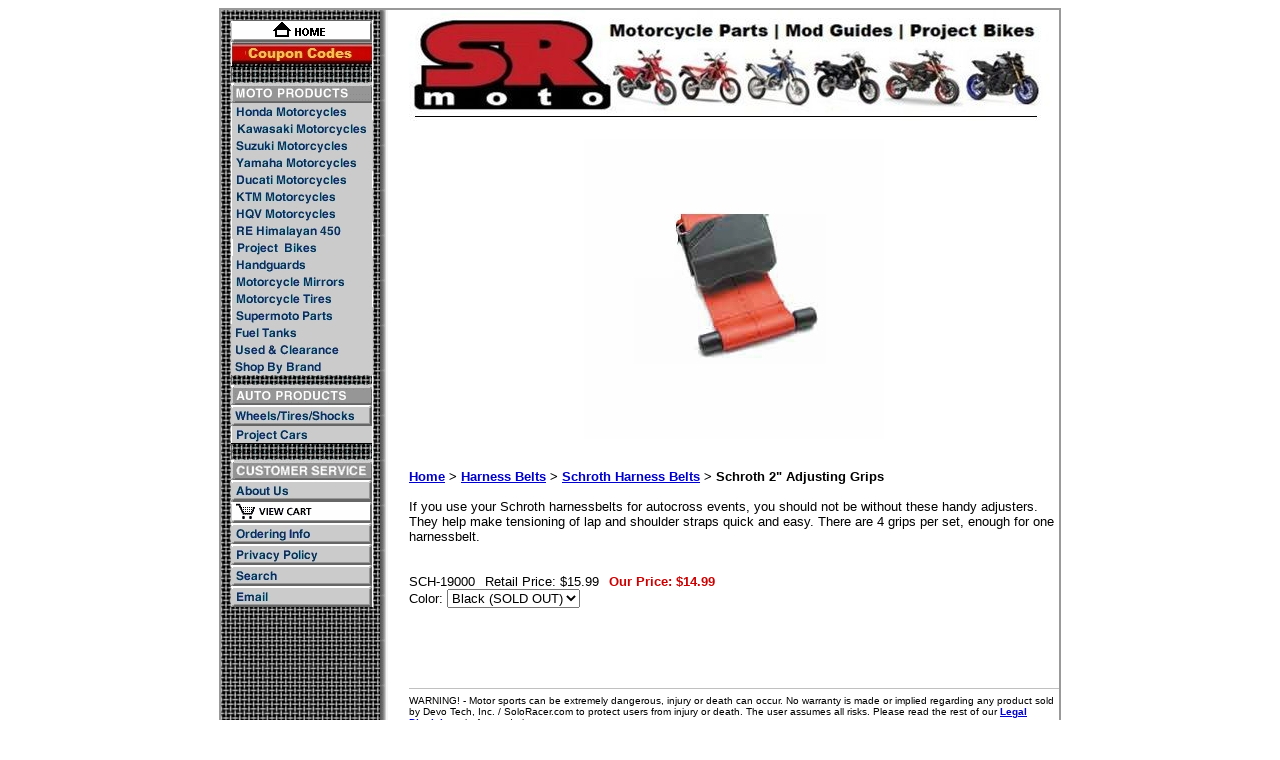

--- FILE ---
content_type: text/html
request_url: https://soloracer.com/schrothgrips.html
body_size: 5565
content:
<!DOCTYPE HTML PUBLIC "-//W3C//DTD HTML 4.01 Transitional//EN"><html><head><title>Schroth 2" Adjusting Grips</title><style>
.addtocartImg { position: relative; top: 10px; left: 10px; }
</style>
<meta name="google-site-verification" content="aEvFiPtrdOpwxAzndYc5M9s3_RCjszkeHcEb_ODGIho" />
<meta name='ir-site-verification-token' value='-664787078'>
<meta name="google-site-verification" content="ee5eSjNGJrgSbtT8hP32zmGP2SGEG2oPhoooH-4Zt9o" />
<meta name="google-site-verification" content="ee5eSjNGJrgSbtT8hP32zmGP2SGEG2oPhoooH-4Zt9o" />
<!-- Global site tag (gtag.js) - Google Ads: 991181292 -->
<script async src="https://www.googletagmanager.com/gtag/js?id=AW-991181292"></script>
<script>
  window.dataLayer = window.dataLayer || [];
  function gtag(){dataLayer.push(arguments);}
  gtag('js', new Date());

  gtag('config', 'AW-991181292');
</script>


<link rel="stylesheet" type="text/css" href="https://sep.turbifycdn.com/ty/cdn/soloracerdotcom/desktop-slick.css"/><link rel="apple-touch-icon" sizes="180x180" href="https://sep.turbifycdn.com/ty/cdn/soloracerdotcom/apple-touch-icon.png">
<link rel="icon" type="image/png" sizes="32x32" href="https://sep.turbifycdn.com/ty/cdn/soloracerdotcom/favicon-32x32.png">
<link rel="icon" type="image/png" sizes="16x16" href="https://sep.turbifycdn.com/ty/cdn/soloracerdotcom/favicon-16x16.png">
<link rel="manifest" href="https://sep.turbifycdn.com/ty/cdn/soloracerdotcom/site.webmanifest"></head><body bgcolor="#ffffff" link="#0000cc" vlink="#3300cc"><table border="0" align="center" cellspacing="0" cellpadding="0" style="border: 2px solid #999999" background="https://s.turbifycdn.com/aah/soloracerdotcom/honda-crf300l-parts-23.jpg"><tr valign="top"><td style="padding: 10px;"><map name=138ea68effc20eb5><area shape=rect coords="0,0,141,22" href="index.html"><area shape=rect coords="1,22,141,46" href="sale.html"><area shape=rect coords="0,46,141,83" href="dualsportparts.html"><area shape=rect coords="1,83,141,100" href="honda.html"><area shape=rect coords="1,100,142,117" href="kawasaki.html"><area shape=rect coords="1,117,142,134" href="suzuki.html"><area shape=rect coords="1,134,142,151" href="yamaha.html"><area shape=rect coords="1,151,141,168" href="ducati.html"><area shape=rect coords="1,168,142,185" href="ktmparts.html"><area shape=rect coords="1,185,142,202" href="ktmparts.html"><area shape=rect coords="1,202,141,219" href="himalayan450.html"><area shape=rect coords="2,219,141,236" href="projectbikes.html"><area shape=rect coords="1,236,142,253" href="handguards.html"><area shape=rect coords="1,253,142,270" href="mirrors.html"><area shape=rect coords="1,270,141,287" href="mototires.html"><area shape=rect coords="1,287,142,304" href="supermotoparts.html"><area shape=rect coords="0,304,142,321" href="fueltanks.html     "><area shape=rect coords="0,321,142,338" href="bargains.html"><area shape=rect coords="0,338,142,355" href="motobrands.html"><area shape=rect coords="0,355,141,385" href="products.html"><area shape=rect coords="0,385,141,406" href="wheelstires.html"><area shape=rect coords="1,406,141,423" href="projectcars.html"><area shape=rect coords="0,423,141,460" href="custservice.html"><area shape=rect coords="0,460,141,481" href="aboutus.html"><area shape=rect coords="0,481,141,503" href="https://order.store.turbify.net/soloracerdotcom/cgi-bin/wg-order?soloracerdotcom"><area shape=rect coords="0,503,141,524" href="info.html"><area shape=rect coords="0,524,141,545" href="privacypolicy.html"><area shape=rect coords="0,545,141,566" href="nsearch.html"><area shape=rect coords="0,566,141,587" href="mailto:sales@soloracer.com"></map><img src="https://s.turbifycdn.com/aah/soloracerdotcom/img-37834.jpg" width="142" height="587" usemap=#138ea68effc20eb5 border="0" hspace="0" vspace="0" ismap /></td><td><img src="https://sep.turbifycdn.com/ca/Img/trans_1x1.gif" height="1" width="26" border="0" /></td><td><a href="index.html"><img src="https://s.turbifycdn.com/aah/soloracerdotcom/ktm-390-smcr-enduro-r-adventure-parts-18.jpg" width="650" height="111" border="0" hspace="0" vspace="0" /></a><br /><br /><table border="0" cellspacing="0" cellpadding="0" width="650"><tr valign="top"><td width="650"><div class="slider slide"><div class="slider prodImages"><div><a href="https://s.turbifycdn.com/aah/soloracerdotcom/schroth-2-adjusting-grips-16.jpg"><img src="https://s.turbifycdn.com/aah/soloracerdotcom/schroth-2-adjusting-grips-19.jpg" width="300" height="300" border="0" hspace="0" vspace="0" alt="Schroth 2&quot; Adjusting Grips" /></a></div></div></div><font size="2" face="arial, helvetica" style="float: left;"><a href="index.html"><b>Home</b></a> <b>></b>   
<a href="harnessbelts.html"><b>Harness Belts</b></a> <b>></b>   <a href="schroth.html"><b>Schroth Harness Belts</b></a><b> > </b> 
<b>Schroth 2" Adjusting Grips</b><br /><br />If you use your Schroth harnessbelts for autocross events, you should not be without these handy adjusters. They help make tensioning of lap and shoulder straps quick and easy. There are 4 grips per set, enough for one harnessbelt.<br /><br /><br clear="all" /><form method="POST" action="https://order.store.turbify.net/soloracerdotcom/cgi-bin/wg-order?soloracerdotcom+schrothgrips" class="item-select">SCH-19000<img src="https://sep.turbifycdn.com/ca/Img/trans_1x1.gif" height="1" width="10" border="0" />Retail Price: <span class="contentsRegPrice1">$15.99</span><img src="https://sep.turbifycdn.com/ca/Img/trans_1x1.gif" height="1" width="10" border="0" /><font color="#cc0000"><b>Our Price:</b></font> <b><font color="#cc0000" face="helvetica-bold." class="salePriceColor">$14.99</font></b><img src="https://sep.turbifycdn.com/ca/Img/trans_1x1.gif" height="1" width="10" border="0" /><br />Color:&nbsp;<select name="Color"><option value="Black  (SOLD OUT)">Black  (SOLD OUT)</option></select> <br /><input type="hidden" name=".autodone" value="https://soloracer.com/schrothgrips.html" /></form></font></td></tr></table><table border="0" cellspacing="0" cellpadding="0" width="650"><tr><td><font size="2" face="arial, helvetica"><!--  COMMENTED OUT <a href="javascript:history.back()">
<img src="https://sep.turbifycdn.com/ca/I/soloracerdotcom_1652_8476437" title="Back To Previous Page" border="0"></a>&nbsp;&nbsp;&nbsp;&nbsp;&nbsp;&nbsp;
<a href="https://order.store.turbify.net/soloracerdotcom/cgi-bin/wg-order?soloracerdotcom">
<img src="https://sep.turbifycdn.com/ca/I/soloracerdotcom_1687_3725996" title="View Shopping Cart" border="0"></a>&nbsp;&nbsp;&nbsp;&nbsp;&nbsp;&nbsp;
<a href="freeshipping1.html">
<img src="http://us.st11.turbifycdn.com/us.st.turbifycdn.com/I/soloracerdotcom_1998_3031186" title="Shipping Info" border="0"></a> --><br /><br /><br><br>
<hr size=1 color=silver noshade>
<FONT SIZE=1>
WARNING! - Motor sports can be extremely dangerous, injury or death can occur. No warranty is made or implied regarding any product sold by Devo Tech, Inc. / SoloRacer.com to protect users from injury or death.  The user assumes all risks. Please read the rest of our <a href="legal.html"><b>Legal Disclaimer</b></a> before ordering.<br /><br /><FONT SIZE=1>
Our on-line store is up and running 24 hours a day, 7 days a week. We use secure servers for all transactions so you can shop with complete confidence. If you are uncomfortable ordering online, call or email us for more ordering options.</FONT>
<hr size=1 color=silver noshade>
<center>
<!-- Miscellaneous links -->
<font size="1" color=black>
<!-- <a href="http://www.srmoto.com/" target="_blank"><b>SRmoto.com</b></a>&nbsp;|&nbsp;
<a href="http://www.corbeau.com/" target="_blank"><b>Corbeau USA</b></a><br> -->
&#169;Copyright 2002-2025 by <a href="aboutus.html"><b>Devo Tech, Inc.</b></a></font><br><br><br>
<!-- Yahoo and PayPal logos below -->
<script type="text/javascript" data-pp-pubid="60b287a79b" data-pp-placementtype="234x60"> (function (d, t) {
"use strict";
var s = d.getElementsByTagName(t)[0], n = d.createElement(t);
n.src = "//paypal.adtag.where.com/merchant.js";
s.parentNode.insertBefore(n, s);
}(document, "script"));
</script>
<!-- <a href="http://smallbusiness.yahoo.com/ecommerce/" target="_blank"><img src="http://us.i1.turbifycdn.com/us.turbifycdn.com/i/us/smallbiz/gr/ecomby_128bit2col.gif" width="116" height="52" border="0" align="middle" alt="ecommerce provided by Yahoo! Small Business"/></a> -->
</center></font></td></tr></table></td></tr></table><script async src="https://www.googletagmanager.com/gtag/js?id=G-FK6Z6WL6QV"></script><script>window.dataLayer = window.dataLayer || [];function gtag(){dataLayer.push(arguments);}gtag('js', new Date());gtag('config', 'G-FK6Z6WL6QV');gtag('event', 'view_item', {   currency: 'USD', value: 14.99,   items: [     {       item_id: 'schrothgrips',       item_name: 'Schroth 2" Adjusting Grips',       currency: 'USD',       price: 14.99,       quantity: 1     }   ] });function ga4atc(event) { 	let formATC =event.target || event.srcElement;let vwqty = formATC.querySelector('#vwquantity');	let vwitem = formATC.querySelector('input[name="vwitem"]');let item = {item_id: vwitem.value,quantity: vwqty ? Number(vwqty.value): 1,currency: 'USD'};if (vwitem.hasAttribute('yswga4-name')){item.item_name = vwitem.getAttribute('yswga4-name');}if (vwitem.hasAttribute('yswga4-code')){item.item_id = vwitem.getAttribute('yswga4-code');}if (vwitem.hasAttribute('yswga4-price')){item.price = Number(vwitem.getAttribute('yswga4-price')).toFixed(2);}gtag('event', 'add_to_cart', { currency: 'USD', items: [ item ]});}let yswATCFs = document.querySelectorAll('form[action*="wg-order?"]');for (var i = 0, len =  yswATCFs.length; i < len; i++) {yswATCFs[i].addEventListener('submit', ga4atc);}</script><script src="https://ajax.googleapis.com/ajax/libs/jquery/1.12.4/jquery.min.js"></script><script src="https://sep.turbifycdn.com/ay/mobile/js/slick_2.js"></script><script src="https://sep.turbifycdn.com/ty/cdn/soloracerdotcom/desktop-scripts_3.js"></script><script src="https://sep.turbifycdn.com/ty/cdn/soloracerdotcom/ysw-dynamic-price.js"></script></body>
<!-- Google tag (gtag.js) -->  <script async src='https://www.googletagmanager.com/gtag/js?id=UA-151837668-1'></script><script> window.dataLayer = window.dataLayer || [];  function gtag(){dataLayer.push(arguments);}  gtag('js', new Date());  gtag('config', 'UA-151837668-1');</script><script> var YStore = window.YStore || {}; var GA_GLOBALS = window.GA_GLOBALS || {}; var GA_CLIENT_ID; try { YStore.GA = (function() { var isSearchPage = (typeof(window.location) === 'object' && typeof(window.location.href) === 'string' && window.location.href.indexOf('nsearch') !== -1); var isProductPage = (typeof(PAGE_ATTRS) === 'object' && PAGE_ATTRS.isOrderable === '1' && typeof(PAGE_ATTRS.name) === 'string'); function initGA() { } function setProductPageView() { PAGE_ATTRS.category = PAGE_ATTRS.catNamePath.replace(/ > /g, '/'); PAGE_ATTRS.category = PAGE_ATTRS.category.replace(/>/g, '/'); gtag('event', 'view_item', { currency: 'USD', value: parseFloat(PAGE_ATTRS.salePrice), items: [{ item_name: PAGE_ATTRS.name, item_category: PAGE_ATTRS.category, item_brand: PAGE_ATTRS.brand, price: parseFloat(PAGE_ATTRS.salePrice) }] }); } function defaultTrackAddToCart() { var all_forms = document.forms; document.addEventListener('DOMContentLoaded', event => { for (var i = 0; i < all_forms.length; i += 1) { if (typeof storeCheckoutDomain != 'undefined' && storeCheckoutDomain != 'order.store.turbify.net') { all_forms[i].addEventListener('submit', function(e) { if (typeof(GA_GLOBALS.dont_track_add_to_cart) !== 'undefined' && GA_GLOBALS.dont_track_add_to_cart === true) { return; } e = e || window.event; var target = e.target || e.srcElement; if (typeof(target) === 'object' && typeof(target.id) === 'string' && target.id.indexOf('yfc') === -1 && e.defaultPrevented === true) { return } e.preventDefault(); vwqnty = 1; if( typeof(target.vwquantity) !== 'undefined' ) { vwqnty = target.vwquantity.value; } if( vwqnty > 0 ) { gtag('event', 'add_to_cart', { value: parseFloat(PAGE_ATTRS.salePrice), currency: 'USD', items: [{ item_name: PAGE_ATTRS.name, item_category: PAGE_ATTRS.category, item_brand: PAGE_ATTRS.brand, price: parseFloat(PAGE_ATTRS.salePrice), quantity: e.target.vwquantity.value }] }); if (typeof(target) === 'object' && typeof(target.id) === 'string' && target.id.indexOf('yfc') != -1) { return; } if (typeof(target) === 'object') { target.submit(); } } }) } } }); } return { startPageTracking: function() { initGA(); if (isProductPage) { setProductPageView(); if (typeof(GA_GLOBALS.dont_track_add_to_cart) === 'undefined' || GA_GLOBALS.dont_track_add_to_cart !== true) { defaultTrackAddToCart() } } }, trackAddToCart: function(itemsList, callback) { itemsList = itemsList || []; if (itemsList.length === 0 && typeof(PAGE_ATTRS) === 'object') { if (typeof(PAGE_ATTRS.catNamePath) !== 'undefined') { PAGE_ATTRS.category = PAGE_ATTRS.catNamePath.replace(/ > /g, '/'); PAGE_ATTRS.category = PAGE_ATTRS.category.replace(/>/g, '/') } itemsList.push(PAGE_ATTRS) } if (itemsList.length === 0) { return; } var ga_cartItems = []; var orderTotal = 0; for (var i = 0; i < itemsList.length; i += 1) { var itemObj = itemsList[i]; var gaItemObj = {}; if (typeof(itemObj.id) !== 'undefined') { gaItemObj.id = itemObj.id } if (typeof(itemObj.name) !== 'undefined') { gaItemObj.name = itemObj.name } if (typeof(itemObj.category) !== 'undefined') { gaItemObj.category = itemObj.category } if (typeof(itemObj.brand) !== 'undefined') { gaItemObj.brand = itemObj.brand } if (typeof(itemObj.salePrice) !== 'undefined') { gaItemObj.price = itemObj.salePrice } if (typeof(itemObj.quantity) !== 'undefined') { gaItemObj.quantity = itemObj.quantity } ga_cartItems.push(gaItemObj); orderTotal += parseFloat(itemObj.salePrice) * itemObj.quantity; } gtag('event', 'add_to_cart', { value: orderTotal, currency: 'USD', items: ga_cartItems }); } } })(); YStore.GA.startPageTracking() } catch (e) { if (typeof(window.console) === 'object' && typeof(window.console.log) === 'function') { console.log('Error occurred while executing Google Analytics:'); console.log(e) } } </script> <script type="text/javascript">
csell_env = 'ue1';
 var storeCheckoutDomain = 'order.store.turbify.net';
</script>

<script type="text/javascript">
  function toOSTN(node){
    if(node.hasAttributes()){
      for (const attr of node.attributes) {
        node.setAttribute(attr.name,attr.value.replace(/(us-dc1-order|us-dc2-order|order)\.(store|stores)\.([a-z0-9-]+)\.(net|com)/g, storeCheckoutDomain));
      }
    }
  };
  document.addEventListener('readystatechange', event => {
  if(typeof storeCheckoutDomain != 'undefined' && storeCheckoutDomain != "order.store.turbify.net"){
    if (event.target.readyState === "interactive") {
      fromOSYN = document.getElementsByTagName('form');
        for (let i = 0; i < fromOSYN.length; i++) {
          toOSTN(fromOSYN[i]);
        }
      }
    }
  });
</script>
<script type="text/javascript">
// Begin Store Generated Code
 </script> <script type="text/javascript" src="https://s.turbifycdn.com/lq/ult/ylc_1.9.js" ></script> <script type="text/javascript" src="https://s.turbifycdn.com/ae/lib/smbiz/store/csell/beacon-a9518fc6e4.js" >
</script>
<script type="text/javascript">
// Begin Store Generated Code
 csell_page_data = {}; csell_page_rec_data = []; ts='TOK_STORE_ID';
</script>
<script type="text/javascript">
// Begin Store Generated Code
function csell_GLOBAL_INIT_TAG() { var csell_token_map = {}; csell_token_map['TOK_SPACEID'] = '2022276099'; csell_token_map['TOK_URL'] = ''; csell_token_map['TOK_STORE_ID'] = 'soloracerdotcom'; csell_token_map['TOK_ITEM_ID_LIST'] = 'schrothgrips'; csell_token_map['TOK_ORDER_HOST'] = 'order.store.turbify.net'; csell_token_map['TOK_BEACON_TYPE'] = 'prod'; csell_token_map['TOK_RAND_KEY'] = 't'; csell_token_map['TOK_IS_ORDERABLE'] = '1';  c = csell_page_data; var x = (typeof storeCheckoutDomain == 'string')?storeCheckoutDomain:'order.store.turbify.net'; var t = csell_token_map; c['s'] = t['TOK_SPACEID']; c['url'] = t['TOK_URL']; c['si'] = t[ts]; c['ii'] = t['TOK_ITEM_ID_LIST']; c['bt'] = t['TOK_BEACON_TYPE']; c['rnd'] = t['TOK_RAND_KEY']; c['io'] = t['TOK_IS_ORDERABLE']; YStore.addItemUrl = 'http%s://'+x+'/'+t[ts]+'/ymix/MetaController.html?eventName.addEvent&cartDS.shoppingcart_ROW0_m_orderItemVector_ROW0_m_itemId=%s&cartDS.shoppingcart_ROW0_m_orderItemVector_ROW0_m_quantity=1&ysco_key_cs_item=1&sectionId=ysco.cart&ysco_key_store_id='+t[ts]; } 
</script>
<script type="text/javascript">
// Begin Store Generated Code
function csell_REC_VIEW_TAG() {  var env = (typeof csell_env == 'string')?csell_env:'prod'; var p = csell_page_data; var a = '/sid='+p['si']+'/io='+p['io']+'/ii='+p['ii']+'/bt='+p['bt']+'-view'+'/en='+env; var r=Math.random(); YStore.CrossSellBeacon.renderBeaconWithRecData(p['url']+'/p/s='+p['s']+'/'+p['rnd']+'='+r+a); } 
</script>
<script type="text/javascript">
// Begin Store Generated Code
var csell_token_map = {}; csell_token_map['TOK_PAGE'] = 'p'; csell_token_map['TOK_CURR_SYM'] = '$'; csell_token_map['TOK_WS_URL'] = 'https://soloracerdotcom.csell.store.turbify.net/cs/recommend?itemids=schrothgrips&location=p'; csell_token_map['TOK_SHOW_CS_RECS'] = 'true';  var t = csell_token_map; csell_GLOBAL_INIT_TAG(); YStore.page = t['TOK_PAGE']; YStore.currencySymbol = t['TOK_CURR_SYM']; YStore.crossSellUrl = t['TOK_WS_URL']; YStore.showCSRecs = t['TOK_SHOW_CS_RECS']; </script> <script type="text/javascript" src="https://s.turbifycdn.com/ae/store/secure/recs-1.3.2.2.js" ></script> <script type="text/javascript" >
</script>
</html>
<!-- html106.prod.store.e1a.lumsb.com Sat Nov  8 23:41:17 PST 2025 -->


--- FILE ---
content_type: text/css;charset=utf-8
request_url: https://sep.turbifycdn.com/ty/cdn/soloracerdotcom/desktop-slick.css
body_size: 1327
content:
@charset "UTF-8";
.slick-slider {
	position: relative;
	display: block;
	box-sizing: border-box;
	-moz-box-sizing: border-box;
	-webkit-touch-callout: none;
	-webkit-user-select: none;
	-khtml-user-select: none;
	-moz-user-select: none;
	-ms-user-select: none;
	user-select: none;
	-ms-touch-action: pan-y;
	touch-action: pan-y;
	-webkit-tap-highlight-color: transparent
}

.slick-list {
	position: relative;
	overflow: hidden;
	display: block;
	margin: 0;
	padding: 0
}

.slick-list:focus {
	outline: 0
}

.slick-loading .slick-list {
	background: #fff url("https://sep.turbifycdn.com/ay/mobile/i/ajax-loader.gif") center center no-repeat
}

.slick-list.dragging {
	cursor: pointer;
	cursor: hand
}

.slick-slider .slick-track {
	-webkit-transform: translate3d(0, 0, 0);
	-moz-transform: translate3d(0, 0, 0);
	-ms-transform: translate3d(0, 0, 0);
	-o-transform: translate3d(0, 0, 0);
	transform: translate3d(0, 0, 0)
}

.slick-track {
	position: relative;
	left: 0;
	top: 0;
	display: block
}

.slick-track:before,
.slick-track:after {
	content: "";
	display: table
}

.slick-track:after {
	clear: both
}

.slick-loading .slick-track {
	visibility: hidden
}

.slick-slide {
	float: left;
	height: 100%;
	min-height: 1px;
	display: none
}

[dir="rtl"] .slick-slide {
	float: right
}

.slick-slide img {
	display: block
}

.slick-slide.slick-loading img {
	display: none
}

.slick-slide.dragging img {
	pointer-events: none
}

.slick-initialized .slick-slide {
	display: block
}

.slick-loading .slick-slide {
	visibility: hidden
}

.slick-vertical .slick-slide {
	display: block;
	height: auto;
	border: 1px solid transparent
}

.slick-prev,
.slick-next {
	position: absolute;
	display: block;
	height: 20px;
	width: 20px;
	line-height: 0;
	font-size: 0;
	cursor: pointer;
	background: transparent;
	color: transparent;
	top: 30%;
	margin-top: -10px;
	padding: 0;
	border: 0;
	outline: 0;
	opacity: .5
}

.slick-prev:hover,
.slick-prev:focus,
.slick-next:hover,
.slick-next:focus {
	outline: 0;
	color: transparent;
	opacity: 1
}

.slick-prev:hover,
.slick-prev:focus,
.slick-next:hover,
.slick-next:focus {
	opacity: 1
}

.slick-prev.slick-disabled,
.slick-next.slick-disabled {
	opacity: .25
}

.slick-prev {
	left: -25px
}

[dir="rtl"] .slick-prev {
	left: auto;
	right: -25px
}

.slick-prev:before {
	content: "<"
}

[dir="rtl"] .slick-prev:before {
	content: ">"
}

.slick-next {
	right: -25px
}

[dir="rtl"] .slick-next {
	left: -25px;
	right: auto
}

[dir="rtl"] .slick-next:before {
	content: "<"
}

.slick-slider {
	margin-bottom: 30px
}

.slick-dots {
	list-style: none;
	display: block;
	text-align: center;
	padding: 0;
	width: 100%
}

.slick-dots li {
	position: relative;
	display: inline-block;
	height: 20px;
	width: 20px;
	margin: 0 5px;
	padding: 0;
	cursor: pointer
}

.slick-dots li button {
	border: 0;
	background: transparent;
	display: block;
	height: 20px;
	width: 20px;
	outline: 0;
	line-height: 0;
	font-size: 0;
	color: transparent;
	padding: 5px;
	cursor: pointer
}

.slick-dots li button:hover,
.slick-dots li button:focus {
	outline: 0
}

.slick-dots li button:hover:before,
.slick-dots li button:focus:before {
	opacity: 1
}

.slick-dots li button:before {
	position: absolute;
	top: 0;
	left: 0;
	content: " ";
	width: 20px;
	height: 20px;
	font-family: "slick";
	font-size: 15px;
	line-height: 20px;
	text-align: center;
	color: black;
	opacity: .25;
	-webkit-font-smoothing: antialiased;
	-moz-osx-font-smoothing: grayscale
}

.slick-dots li.slick-active button:before {
	color: black;
	opacity: .75
}

.slick-slide img {
	display: inline
}



.slide .txt,
#productList .item .txt {
	margin-top: 10px
}

.slide .txt a,
#productList .item .txt a {
	display: block;
	font-size: 15px;
	margin-bottom: 10px
}

.slide .pr,
#productList .item .pr {
	font-size: 15px;
	font-weight: bold
}

.slide .pr .reg,
.item .pr .reg {
	color: #787878;
	font-weight: normal;
	text-decoration: line-through
}


.slick-slide img {
	max-width: 90%;
	height: auto;
	vertical-align: bottom
}

#productList .item {
	width: 48%;
	background-color: white;
	margin-right: 10px;
	margin-bottom: 10px;
	float: left;
	text-align: center;
	padding: 10px 10px 24px 10px;
	box-sizing: border-box
}

#productList .item img {
	max-width: 100%;
	height: auto
}

#productList .item:nth-child(even) {
	margin-right: 0
}

#productList .item:nth-child(odd) {
	clear: left
}

.prodImages {
	margin: 0 20px 0 20px;
	background-color: white;
	text-align: center
}

.slick-dots li button {
	background-image: url("https://sep.turbifycdn.com/ay/mobile/i/mobile-scroller-bullet_1.png");
	background-repeat: no-repeat;
	background-position: center middle;
	opacity: .2
}

.slick-active button {
	opacity: 1!important
}

.slick-prev {
	background-image: url("https://sep.turbifycdn.com/ay/mobile/i/mobile-scroll-left_2.png");
	left: 0;
	height: 38px;
	width: 39px;
	color: transparent!important;
	background-size: 39px 38px
}

.slick-next {
	background-image: url("https://sep.turbifycdn.com/ay/mobile/i/mobile-scroll-right_2.png");
	right: 0;
	height: 38px;
	width: 39px;
	background-size: 39px 38px;
	color: transparent!important
}

body.item .slick-prev {
	left: -20px
}

body.item .slick-next {
	right: -20px
}

.code {
	color: #787878;
	font-size: 15px;
	text-align: center;
	margin-top: 10px
}

body.item .pr {
	font-size: 20px;
	text-align: center;
	margin-top: 14px
}

body.other main {
	background-color: white
}

.disabled {
	opacity: .4;
	cursor: auto
}


.slider.prodImages .mobileNoImage {
	max-width: 90%;
	height: auto
}

--- FILE ---
content_type: application/javascript;charset=utf-8
request_url: https://sep.turbifycdn.com/ty/cdn/soloracerdotcom/desktop-scripts_3.js
body_size: 256
content:
jQuery(document).ready(function() {
    jQuery(".slider").each(function() {
        var b;
        var c = jQuery(this);
        if (jQuery(this).hasClass("homeBestsellers")) {
            b = {
                arrows: true,
                autoplay: false,
                autoplaySpeed: 7000,
                slidesToShow: 5,
                slidesToScroll: 5,
                dots: true,
                responsive: [{
                    breakpoint: 1024,
                    settings: {
                        slidesToShow: 4,
                        slidesToScroll: 4
                    }
                }, {
                    breakpoint: 720,
                    settings: {
                        slidesToShow: 3,
                        slidesToScroll: 3
                    }
                }, {
                    breakpoint: 640,
                    settings: {
                        slidesToShow: 2,
                        slidesToScroll: 2
                    }
                }]
            }
        } else {
            b = {
                arrows: true,
                autoplay: false,
                dots: true
            }
        }
        jQuery(this).slick(b)
    });
});
jQuery(window).load(function() {
    var a = 0;
    jQuery(".slider .slide").each(function() {
        a = Math.max(jQuery(this).height(), a)
    }).height(a);
});



--- FILE ---
content_type: application/javascript;charset=utf-8
request_url: https://sep.turbifycdn.com/ty/cdn/soloracerdotcom/ysw-dynamic-price.js
body_size: 849
content:
var yswDynPrice = {
	confMainPriceContainer: '.salePriceColor,.contentsRegPrice1', // Points to the tags where the price is displayed
	confQuantityPointer: '[name="vwquantity"]', // Pointer to quantity input box
	confOptionPointer: '.item-select select', // Select option pointer; should work with default option names
	confCurrencySymbol: '$',
	confUseThousandDil: true,
	basePrice: 0,
	adjustedPrice: 0,
	itemQty: 1,
	adjustQty : false,
	updateMainPrice: function() {
		jQuery(yswDynPrice.confMainPriceContainer).each(function() {
			if (typeof jQuery(this).attr("data-origPrice") === "undefined") {
				var basePrice = parseFloat(jQuery(this).html().replace(/[^0-9\.]+/g, '')) * 1;
				jQuery(this).attr("data-origPrice",basePrice);
			} else {
				var basePrice = jQuery(this).attr("data-origPrice") * 1;
			}
			var priceToDisplay = ((basePrice + yswDynPrice.adjustedPrice)*(yswDynPrice.itemQty)).toFixed(2);
			if (yswDynPrice.confUseThousandDil) {
				priceToDisplay = yswDynPrice.numberWithCommas(priceToDisplay);
			}
			var currText = jQuery(this).html();
			currText = currText.replace(/\$.*\.[0-9]{2}/,yswDynPrice.confCurrencySymbol + priceToDisplay);
			jQuery(this).html(currText);
		});
	},
	numberWithCommas: function(x) {
		return x.toString().replace(/\B(?=(\d{3})+(?!\d))/g, ',');
	},
	adjustPrices : function() {
		var optionPrices = [];
		jQuery(yswDynPrice.confOptionPointer).each(function() {
			var theVal = jQuery(this).val();
			var match = theVal.match(/\((.+)\)/); 
			if (match && match.length > 1) {
				optionPrices.push(match[1]);
			}
		});

		if (optionPrices.length > 0) {
			var optionsTotal = 0;
			for (i=0; i < optionPrices.length; i++) {
				if (optionPrices[i].indexOf('+') > -1) {
					optionsTotal += parseFloat(optionPrices[i].replace(/[\+,$]/gi, ''));
				}
				
				if (optionPrices[i].indexOf('-') > -1) {
					optionsTotal -= parseFloat(optionPrices[i].replace(/[\-,$]/gi, ''));
				}
			}
		}
		
		if (optionsTotal) {
			yswDynPrice.adjustedPrice = optionsTotal;
		} else {
			yswDynPrice.adjustedPrice = 0;		
		}
		
		yswDynPrice.updateMainPrice();
	},
	execute: function() {
		jQuery(document).ready(function() {
			//yswDynPrice.basePrice = parseFloat(jQuery(yswDynPrice.confMainPriceContainer).html().replace(/[^0-9\.]+/g, ''));
			if (jQuery(yswDynPrice.confOptionPointer).length > 0) {
				
				if (yswDynPrice.adjustQty) {
					yswDynPrice.itemQty = jQuery(yswDynPrice.confQuantityPointer).val();
					jQuery(yswDynPrice.confQuantityPointer).keyup(function() {
						if (jQuery(this).val() > 0) {
							yswDynPrice.itemQty = jQuery(yswDynPrice.confQuantityPointer).val();
						} else {
							yswDynPrice.itemQty = 1;
						}	
						yswDynPrice.updateMainPrice();
					});
				}

				jQuery(yswDynPrice.confOptionPointer).change(yswDynPrice.adjustPrices);
				yswDynPrice.adjustPrices();
			}
		});
	}
};

yswDynPrice.execute();

--- FILE ---
content_type: application/x-javascript
request_url: https://s.turbifycdn.com/ae/store/secure/recs-1.3.2.2.js
body_size: 3577
content:
var YStore = window.YStore || {};
YStore.CrossSellRecs = (function() {
	
	// Configuration settings.
	var DEBUG = false;	
	var RETRY_LIMIT = 25;
	var RETRY_WAIT = 200; // In milliseconds.
	var orientationSettings = {
		h: { cellsPerRow: 3 },
		v: { cellsPerRow: 1 }
	};
	var classNames = {
		table: 'ystore-cross-sell-table',
		tableOrientation: {
			h: 'ystore-cross-sell-table-horizontal',
			v: 'ystore-cross-sell-table-vertical'
		},
		row: 'ystore-cross-sell-row',
		firstRow: 'ystore-cross-sell-row-first',
		lastRow: 'ystore-cross-sell-row-last',
		titleRow: 'ystore-cross-sell-title-row',
		titleCell: 'ystore-cross-sell-title-cell',
		title: 'ystore-cross-sell-title',		
		cell: 'ystore-cross-sell-cell ys_relatedItemDesc',
		firstCell: 'ystore-cross-sell-cell-first',
		lastCell: 'ystore-cross-sell-cell-last',
		
		img: 'ystore-cross-sell-product-image',
		imgLink: 'ystore-cross-sell-product-image-link',		
		caption: 'ystore-cross-sell-product-caption',
		name: 'ystore-cross-sell-product-name',
		price: 'ystore-cross-sell-product-price',
		regularPrice: 'ystore-cross-sell-product-reg-price',
		salePrice: 'ystore-cross-sell-product-sale-price',
		csDiscPrice: 'ystore-cross-sell-product-cs-disc-price',
		promo: 'ys_promo',
		orderButtonContainer: 'ystore-cross-sell-order-button-container',
		orderButton: 'ys_primary ysco_next_btn'
	};
	var ids = {
		script: 'ystore-cross-sell-script',
		containerDiv: 'ys_relatedItems',
		itemPrefix: 'ystore-cross-sell-item-',
		imgLinkPrefix: 'ystore-cross-sell-image-link-',
		nameLinkPrefix: 'ystore-cross-sell-name-link-',
		orderButtonPrefix: 'ystore-cross-sell-order-btn-'
	};	
	var defaultText = {
		regularPrice: 'Price: ',
		noSaleRegularPrice: 'Price: ',
		price: 'Price: ',
		salePrice: 'Sale Price: ',
		discountPriceProd: 'When purchased with this item: ',
		discountPriceCart: 'Add to Your Order Now and Pay Only: '
	};

	// Private variables.
	var requestStartTime;
	var retryAttempts = 0;
	var cached = {};
	var recViewTagCalled = false;
	
	// Private methods.
	
	// Utility methods.	
	function log(msg) {
		if(DEBUG) {
			if(typeof console != 'undefined') console.log(msg);
		}
	}

	function jsonScriptRequest(fullUrl) {
		log('Starting jsonScriptRequest, with URL: ' + fullUrl);
			
		requestStartTime = new Date();
		createEl('script', { type: 'text/javascript', src: fullUrl, id: ids.script, parent: document.getElementsByTagName("head").item(0) });
	}
	
	function createEl(elementType, attr) {
		var newEl = document.createElement(elementType);
		if(typeof attr === 'undefined') return newEl;

		if(attr.id) newEl.id = attr.id;
		if(attr.className) newEl.className = attr.className;
		if(attr.title) newEl.title = attr.title;

		if(attr.colSpan) newEl.colSpan = attr.colSpan;
		if(attr.href) newEl.setAttribute('href', attr.href);
		if(attr.type) newEl.setAttribute('type', attr.type);
		if(attr.value) newEl.setAttribute('value', attr.value);		
		if(attr.src) newEl.setAttribute('src', attr.src);
		if(attr.alt) newEl.setAttribute('alt', attr.alt);
		if(attr.border) newEl.setAttribute('border', attr.border);
		if(attr.text) newEl.innerHTML = attr.text;
		if(attr.onclick) newEl.onclick = attr.onclick;

		if(attr.parent && attr.insertBefore) attr.parent.insertBefore(newEl, attr.insertBefore);
		else if(attr.parent) attr.parent.appendChild(newEl);

		return newEl;
	}
 
	// CS specific methods.
	function requiredVarsSet() {
		return (
			typeof YStore !== 'undefined' && 
			typeof YStore.CrossSellBeacon !== 'undefined' &&
			typeof YStore.currencySymbol !== 'undefined' &&
			typeof YStore.showCSRecs !== 'undefined' &&
			typeof csell_REC_VIEW_TAG === 'function' &&
			YStore.showCSRecs === 'true' // This must be true (as a string) to continue.
		);
	}
	
	function requiredCapabilitiesPresent() {
		return (
			document && 
			document.getElementById && 
			document.getElementsByTagName && 
			document.createElement && 
			document.createTextNode && 
			document.getElementsByTagName("head").item(0).appendChild && 
			document.getElementsByTagName("head").item(0).setAttribute
		);
	}

	function requiredElementPresent() {
		try {
			var container = document.getElementById(ids.containerDiv);
			return (typeof container === 'object' && container != null && container.nodeType);
		}
		catch(e) {
			return false;
		}
	}
	
	function assembleUrl() {
		return YStore.crossSellUrl + ((YStore.crossSellUrl.match(/\?/)) ? '&' : '?') + 'callback=YStore.CrossSellRecs.asyncCallback&noCacheIE=' + (new Date()).getTime();
	}
	
	function assembleRecommendations(productArray, headerText, orientation, priceLabels) {
		if(!requiredElementPresent()) {
			if(retryAttempts < RETRY_LIMIT) {
				setTimeout(YStore.CrossSellRecs.retryAssembleRecs, RETRY_WAIT);
			}
			else {
				callRecViewTag();
			}
			return;
		}
		var container = document.getElementById(ids.containerDiv);

		if(orientation !== 'h' && orientation !== 'v') {
			orientation = (typeof YStore.page !== 'undefined' && YStore.page === 'p') ? 'h' : 'v';
		}
		var cellsPerRow = orientationSettings[orientation].cellsPerRow;

		if(priceLabels.price === '') priceLabels.price = defaultText.price;
		if(priceLabels.salePrice === '') priceLabels.salePrice = defaultText.salePrice;
		if(priceLabels.csDiscPrice === '') priceLabels.csDiscPrice = (typeof YStore.page !== 'undefined' && YStore.page === 'p') ? defaultText.discountPriceProd : defaultText.discountPriceCart;

		var table = createEl('table', { className: classNames.table + ' ' + classNames.tableOrientation[orientation], parent: container });
		var tableBody = createEl('tbody', { parent: table });
		var titleRow = createEl('tr', { className: classNames.titleRow, parent: tableBody });
		var titleCell = createEl('td', { colSpan: cellsPerRow, className: classNames.titleCell, parent: titleRow });
		var title = createEl('h3', { className: classNames.title, text: headerText, parent: titleCell });

		var funcsAvailable = (typeof YStore.CrossSellBeacon != 'undefined' && typeof YStore.CrossSellBeacon.setClickTagUrl === 'function' && typeof YStore.CrossSellBeacon.addRecData === 'function');
		var showOrderButton = ((typeof YStore.page === 'undefined' || YStore.page === 'c') && typeof YStore.addItemUrl !== 'undefined');

		for(var i = 0, len = productArray.length; i < len; i++) {
			var p = productArray[i];
			var classNameArray;
			if(i % cellsPerRow === 0) {
				classNameArray = [ classNames.row ];
				if(i === 0) classNameArray.push(classNames.firstRow);
				if(len - i <= cellsPerRow) classNameArray.push(classNames.lastRow);
				var row = createEl('tr', { className: classNameArray.join(' '), parent: tableBody });
			}

			classNameArray = [ classNames.cell ];
			if(i % cellsPerRow === 0) classNameArray.push(classNames.firstCell);
			if((i + 1) % cellsPerRow === 0) classNameArray.push(classNames.lastCell);			
			var cell = createEl('td', { className: classNameArray.join(' '), id: ids.itemPrefix + p.id, parent: row });

			var imgLinkId = ids.imgLinkPrefix + p.id;
			var prodLinkId = ids.nameLinkPrefix + p.id;
			var orderButtonId = ids.orderButtonPrefix + p.id;
			var imageExists = (typeof p.i !== 'undefined' && p.i != '');

			if(imageExists) {
				var imgLink = createEl('a', { id: imgLinkId, href: p.u, className: classNames.imgLink, parent: cell });
				var img = createEl('img', { className: classNames.img, src: p.i, alt: '', border: 0, parent: imgLink });
			}
			var caption = createEl('div', { className: classNames.caption, parent: cell });
			var prodName = createEl('h4', { className: classNames.name, parent: caption });
			var prodLink = createEl('a', { id: prodLinkId, href: p.u, text: p.n, parent: prodName });
			if(showOrderButton) (function() {
				var orderUrl = (typeof p.op !== 'undefined' && p.op === 0) ? // Set the Order button URL depending on whether there are options or not.
					YStore.addItemUrl.replace(/%s/, (document.location.href.indexOf('https') === -1) ? '' : 's').replace(/%s/, p.id)  + YStore.sessionInfo :
					p.u;
				var orderButtonContainer = createEl('div', { className: classNames.orderButtonContainer, parent: cell });
				if(typeof YStore.orderButtonFormatStr != 'undefined') {
					orderButtonContainer.innerHTML = YStore.orderButtonFormatStr.replace(/%s/, orderUrl).replace(/%s/, orderButtonId);
				}
				else {
					var orderButton = createEl('input', { className: classNames.orderButton, type: 'button', value: 'Order', onclick: function() { location.href = orderUrl; }, parent: orderButtonContainer });
				}
			})();
			
			if(typeof p.pt !== 'undefined' && p.pt !== 'r' && typeof p.rp !== 'undefined' && p.rp !== '' && p.p != p.rp) {
				var prodRegPrice = createEl('p', { 
					className: classNames.regularPrice, 
					text: priceLabels.price + ' ' + YStore.currencySymbol + p.rp, 
					parent: caption 
				});
				var prodPrice = createEl('p', { 
					className: classNames.price + ' ' + ((p.pt === 'c') ? classNames.csDiscPrice : classNames.salePrice) + ' ' + classNames.promo, 
					text: ((p.pt === 'c') ? priceLabels.csDiscPrice : priceLabels.salePrice) + ' ' + YStore.currencySymbol + p.p, 
					parent: caption 
				});
			}
			else { // This item has only a regular price.
				var prodPrice = createEl('p', { 
					className: classNames.price + ' ' + classNames.regularPrice, 
					text: priceLabels.price + ' ' + YStore.currencySymbol + p.p, 
					parent: caption 
				});				
			}

			// Add the tracking data to the URL of the anchor tags.
			if(funcsAvailable) {
				if(imageExists) {
					YStore.CrossSellBeacon.addRecData(ids.imgLinkPrefix + p.id, p.u, p.id, p.m, p.s, p.v);
					YStore.CrossSellBeacon.setClickTagUrl(imgLinkId);
				}

				YStore.CrossSellBeacon.addRecData(ids.nameLinkPrefix + p.id, p.u, p.id, p.m, p.s, p.v);
				YStore.CrossSellBeacon.setClickTagUrl(prodLinkId);

				// order button
				YStore.CrossSellBeacon.addRecData(ids.orderButtonPrefix + p.id, p.u, p.id, p.m, p.s, p.v);
				YStore.CrossSellBeacon.setClickTagUrl(orderButtonId);
			}
		}

		callRecViewTag();
	}
	
	function callRecViewTag() {
		if(recViewTagCalled || typeof YStore.CrossSellBeacon === 'undefined') return;
		if(typeof YStore.CrossSellBeacon.rid === 'undefined') YStore.CrossSellBeacon.rid = '';
		if(typeof YStore.CrossSellBeacon.sn === 'undefined') YStore.CrossSellBeacon.sn = '';
		log('Calling csell_REC_VIEW_TAG().');
		recViewTagCalled = true;
		csell_REC_VIEW_TAG();
	};

	// Public methods.
	
	return {
		retryAssembleRecs: function() { // Called after a delay if the container element isn't found yet.
			retryAttempts++;
			log('Retry attempt ' + retryAttempts + ' out of ' + RETRY_LIMIT + ', after a delay of ' + RETRY_WAIT + ' ms');
			assembleRecommendations(cached.recsArray, cached.header, cached.orientation, cached.priceLabels);
		},
	  
		asyncCallback: function(obj) {
			log('Total request time: ' + ((new Date()).getTime() - requestStartTime.getTime()) + ' ms');	
			// Guide to short variables names returned from the webservice:
			//	r: recommendations, an array of the products that have been recommended for this product page.
			//		id: product id.
			//		n: product name.
			//		p: product price.
			//		u: product URL.
			//		i: product image URL.
			//		op: 1 or 0 depending on whether the product has options or not.
			//		m: model name.
			//		s: sequence.
			//	rid: Used in beaconing, must be assigned to YStore.CrossSellBeacon.rid.
			//	sn: Used in beaconing, must be assigned to YStore.CrossSellBeacon.sn.
			if(typeof obj !== 'undefined' && 
					typeof obj.r !== 'undefined' && 
					typeof obj.h !== 'undefined' && 
					typeof obj.o !== 'undefined') {
				cached.recsArray = obj.r;
				cached.header = obj.h;
				cached.orientation = obj.o;
				cached.priceLabels = { // We don't check for these because they might not be set.
					price: obj.rpl,
					salePrice: obj.spl,
					csDiscPrice: obj.cpl
				};
				YStore.CrossSellBeacon.vibesData = (typeof obj.v === 'object') ? obj.v : {};

				assembleRecommendations(cached.recsArray, cached.header, cached.orientation, cached.priceLabels);
			}
			else {
				log('Async response does not include the needed data.');
				callRecViewTag();
			}
		},
		
		init: function() {
			if(requiredVarsSet() && requiredCapabilitiesPresent() && requiredElementPresent()) {
				if(typeof YStore.csellData !== 'undefined' && 
						typeof YStore.csellData.r !== 'undefined' && 
						typeof YStore.csellData.h !== 'undefined' && 
						typeof YStore.csellData.o !== 'undefined') { // The data is already present.
					log('Cross-sell data is already present.');
					cached.recsArray = YStore.csellData.r;
					cached.header = YStore.csellData.h;
					cached.orientation = YStore.csellData.o;
					cached.priceLabels = { // We don't check for these because they might not be set.
						price: YStore.csellData.rpl,
						salePrice: YStore.csellData.spl,
						csDiscPrice: YStore.csellData.cpl
					};
					YStore.CrossSellBeacon.vibesData = YStore.csellData.v;
					assembleRecommendations(cached.recsArray, cached.header, cached.orientation, cached.priceLabels);
				}
				else if(typeof YStore.crossSellUrl !== 'undefined') { 
					log('Cross-sell data not found. Fetching...');
					var asyncUrl = assembleUrl();
					jsonScriptRequest(asyncUrl);
				}
				else {
					log('Cross-sell data not found and webservice URL not found. Exiting');
					callRecViewTag();
				}
			}
			else {
				log('Cross-sell recs cannot be rendered; the needed variables, methods and HTML elements aren\'t set.');
				callRecViewTag();
			}
		}
	};
})();
YStore.CrossSellRecs.init();
